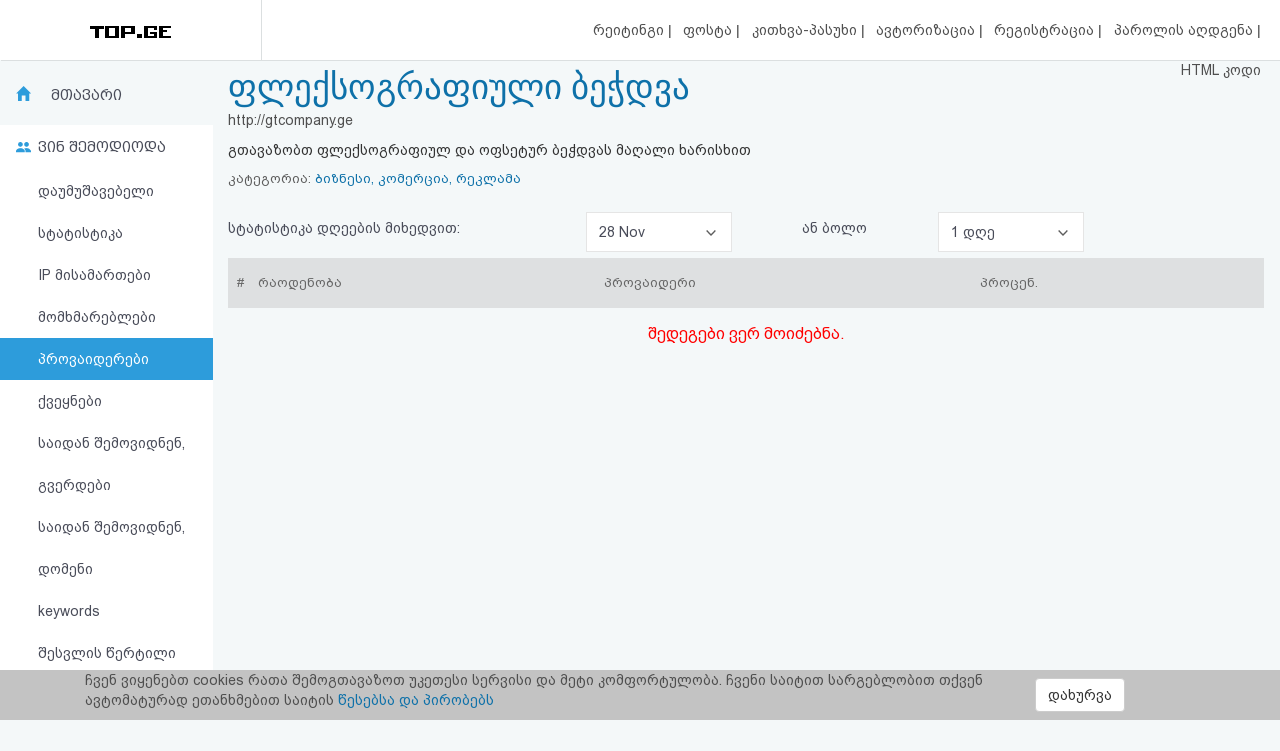

--- FILE ---
content_type: image/svg+xml
request_url: https://top.ge/source/img/users.svg
body_size: 827
content:
<svg width="15" height="11" viewBox="0 0 15 11" fill="none" xmlns="http://www.w3.org/2000/svg">
<path d="M2.44344 0C1.42534 0 0.610859 0.271493 -2.58916e-07 0.61086C0.950226 1.42534 1.35747 2.37557 1.42534 2.44344L1.49321 2.57919V4.0724H6.92308V2.71493C6.8552 2.71493 5.76923 0 2.44344 0Z" transform="translate(8.0769 6.1086)" fill="#2D9CDB"/>
<path d="M2.37557 4.75113C3.68755 4.75113 4.75113 3.68755 4.75113 2.37557C4.75113 1.06358 3.68755 0 2.37557 0C1.06358 0 0 1.06358 0 2.37557C0 3.68755 1.06358 4.75113 2.37557 4.75113Z" transform="translate(8.14478)" fill="#2D9CDB"/>
<path d="M2.0362 2.37557C2.0362 1.08597 3.12217 0 4.41177 0C5.70136 0 6.78733 1.08597 6.78733 2.37557C6.78733 3.66516 5.70136 4.75113 4.41177 4.75113C3.12217 4.75113 2.0362 3.66516 2.0362 2.37557ZM4.41177 6.1086C1.08597 6.1086 0 8.82353 0 8.82353V10.181H8.82353V8.82353C8.82353 8.82353 7.73756 6.1086 4.41177 6.1086Z" fill="#2D9CDB"/>
</svg>


--- FILE ---
content_type: image/svg+xml
request_url: https://top.ge/source/img/home_b.svg
body_size: 148
content:
<svg width="15" height="15" viewBox="0 0 15 15" fill="none" xmlns="http://www.w3.org/2000/svg">
<path fill-rule="evenodd" clip-rule="evenodd" d="M15 7.5H13.125V15H9.375V9.375H5.625V15H1.875V7.5H0L7.5 0L15 7.5Z" fill="#2D9CDB"/>
</svg>
